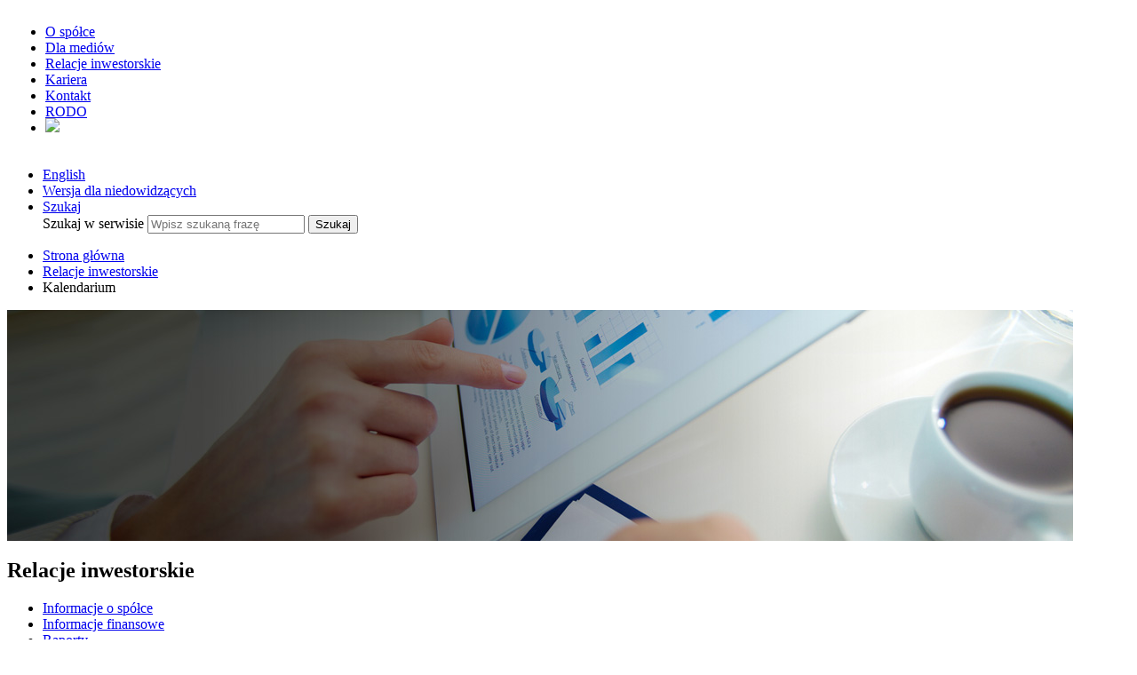

--- FILE ---
content_type: text/html; charset=UTF-8
request_url: https://fastfinance.pl/ri-kalendarium/month/2021/12/
body_size: 3329
content:
<!DOCTYPE html PUBLIC "-//W3C//DTD XHTML 1.0 Transitional//EN" "http://www.w3.org/TR/xhtml1/DTD/xhtml1-transitional.dtd">
<html xmlns="http://www.w3.org/1999/xhtml">
<head>
<base href="https://fastfinance.pl/"/>
<meta http-equiv="Content-Type" content="text/html; charset=UTF-8" />
<meta http-equiv="Content-Language" content="pl" />
<title>Fast Finance - Kalendarium</title>
<meta name="description" content="Fast Finance - Kalendarium" />

<meta name="revisit-after" content="5 days" /> 
<meta name="robots" content="index, follow" />
<meta name="author" content="SUPERMEDIA Interactive" />
<!--[if IE]>
<meta http-equiv="X-UA-Compatible" content="IE=EmulateIE7" />
<meta http-equiv="imagetoolbar" content="no" />
<![endif]-->
<link rel="icon" href="favicon.ico" />
<link href='http://fonts.googleapis.com/css?family=Source+Sans+Pro:300,400,600,700&subset=latin,latin-ext' rel='stylesheet' type='text/css' />
<link rel="stylesheet" type="text/css" href="html/css/style.css" />
<link rel="stylesheet" type="text/css" href="html/css/responsive.css" />
<link rel="stylesheet" type="text/css" href="html/javascript/jqplot/jquery.jqplot.min.css" />
<link rel="stylesheet" type="text/css" href="html/javascript/jquery-ui-1.11.2/jquery-ui.min.css" />

<link rel="stylesheet" type="text/css" href="html/css/additional.css" />
<script type="text/javascript" src="html/javascript/jquery-1.7.1.min.js" ></script>
<script type="text/javascript" src="html/javascript/jquery.rotator.js"></script>
<script type="text/javascript" src="html/javascript/jquery.gallery.js"></script>
<script type="text/javascript" src="html/javascript/tools.js"></script>
<script type="text/javascript" src="html/javascript/jquery-ui-1.11.2/jquery.ui.datepicker-pl.js"></script>
<script type="text/javascript" src="html/javascript/jquery-ui-1.11.2/jquery-ui-1.10.0.custom.min.js"></script>
<style type="text/css">
noscript div { font-family:Verdana;font-size: 12px; color: #382828; text-align:center; height: 50px; background-color: #EAEAEA; padding-top: 10px; }
noscript span {font-weight: bold}
noscript a { color: #5B5B5B}
</style></head>
<body>
<!--UdmComment-->
	<noscript><div><span>Ta strona wymaga włączonej obsługi skryptów javascript w Twojej przeglądarce.</span><br/><a href="http://www.google.pl/support/adsense/bin/answer.py?hl=pl&answer=12654" target="_blank">Pod tym linkiem znajdziesz instrukcje jak to zrobić.</a></div></noscript>

	<div id="main">
		<div id="header">
			<div class="logo">
				<a href="."><img src="html/img/header_logo_fast_finance.png" alt="" /></a>
			</div>
			
<div id="mainMenu">
	<table><tr><td>
		<ul>
					<li><a href="o-fast-finance">O spółce</a></li>
					<li><a href="kontakt-dla-mediow">Dla mediów</a></li>
					<li class="active"><a href="ri-informajce-dla-akcjonariuszy">Relacje inwestorskie</a></li>
					<li><a href="kariera-o-nas">Kariera</a></li>
					<li><a href="dane-adresowe">Kontakt</a></li>
					<li><a href="Jak-chronimy-Twoje-dane">RODO</a></li>
				<li><a href="https://www.gpw.pl" target="_blank" style="background:none;"><img src="html/img/gpw_logo.png" style="width:70px; margin-top:-20px;"/></a></li>
		</ul>
	</td></tr></table>
	<div class="clear"></div>
</div>
				<div id="topMenu">
		<ul>
					<li class="eng"><a href="en-home"><span>English</span></a></li>
					<li class="ndw"><a href="#" onclick="switchTheme('contrast'); return false;"><span>Wersja dla niedowidzących</span></a></li>
			<li class="search">
				
<a href="#"><span>Szukaj</span></a>
<div class="form">
	<form name="formName" action="wyniki-wyszukiwania/">
		<label>Szukaj w serwisie</label>
		<input type="text" name="query" placeholder="Wpisz szukaną frazę" />
		<input type="button" name="" value="Szukaj" />
		<div class="clear"></div>
	</form>
</div>
			</li>
		</ul>
		<div class="clear"></div>
	</div>			<div class="clear"></div>
		</div>
		<div id="breadcrumbs">
	<ul>
						<li><a href="pl-home">Strona główna</a></li>
								<li><a href="ri-informajce-dla-akcjonariuszy">Relacje inwestorskie</a></li>
								<li>Kalendarium</li>
				</ul>
	<div class="clear"></div>
</div>
		<div id="visual">
				<div class="photo">
		<img src="pub/images/visual_podstrona/relacje.jpg" alt="" />
	</div>

				<div id="mainSubmenu">
		<div class="header">
			<h2>Relacje inwestorskie</h2>
		</div>
		<div class="content">
			<ul>
							<li><a href="ri-o-spolce">Informacje o spółce</a></li>
							<li><a href="ri-informacje-finansowe">Informacje finansowe</a></li>
							<li><a href="ri-raporty">Raporty</a></li>
							<li><a href="ri-transakcje-czlonkow-wladz">Transakcje członków władz</a></li>
							<li><a href="ri-walne-zgromadzenie">Walne zgromadzenie</a></li>
							<li><a href="ri-notowania">Giełda</a></li>
							<li><a href="ri-obligacje">Obligacje</a></li>
							<li class="active"><a href="ri-kalendarium/">Kalendarium</a></li>
							<li><a href="ri-dokumenty">Dokumenty</a></li>
							<li><a href="ri-lad-korporacyjny">Ład korporacyjny</a></li>
							<li><a href="ri-linki">Ważne linki</a></li>
							<li><a href="ri-kontakt">Kontakt</a></li>
						</ul>
			<div class="clear"></div>
		</div>
	</div>

		</div>
		<div id="content">
			<!--/UdmComment-->
			<h1>Kalendarium</h1>
				<h3>Kalendarz wydarzeń inwestorskich</h3>
<div class="table">
<table class="table01">
    <tbody>
        <tr>
            <th width="200">Termin</th>
            <th width="400">Zdarzenie</th>
        </tr>
        <tr>
            <td class="center">30 kwietnia 2024</td>
            <td class="left">Raport roczny za 2023 r</td>
        </tr>
        <tr>
            <td class="center">24 maja 2024</td>
            <td class="left">Raport kwartalny za I kwartał 2024 r</td>
        </tr>
        <tr class="even">
            <td class="center">24 września 2024</td>
            <td class="left">Raport p&oacute;łroczny za I p&oacute;łrocze 2024 r</td>
        </tr>
        <tr>
            <td class="center">22 listopada 2024</td>
            <td class="left">Raport kwartalny za III kwartał 2024 r</td>
        </tr>
    </tbody>
</table>
</div>
<p>&nbsp;</p>

			
<div class="boxCalendar">
		<div class="menu01">
		<ul>
			<li class="active"><a href="ri-kalendarium/month/">Miesięczny</a></li>
			<li><a href="ri-kalendarium/quarter/">Kwartalny</a></li>
			<li><a href="ri-kalendarium/halfyear/">Półroczny</a></li>
			<li><a href="ri-kalendarium/year/">Roczny</a></li>
		</ul>
	</div>				<h2>Grudzień 2021</h2>					<div class="calendar">
				<div class="calendar">				
		<table>
		<tr>
			<th>Pn</th>
			<th>Wt</th>
			<th>Śr</th>
			<th>Cz</th>
			<th>Pt</th>
			<th>So</th>
			<th>Nd</th>
		</tr>
				<tr class="even">
			<td></td>
			<td></td>
			<td id="ce-20211201">1</td>
			<td id="ce-20211202">2</td>
			<td id="ce-20211203">3</td>
			<td id="ce-20211204">4</td>
			<td id="ce-20211205">5</td>
		</tr>
				<tr>
			<td id="ce-20211206">6</td>
			<td id="ce-20211207">7</td>
			<td id="ce-20211208">8</td>
			<td id="ce-20211209">9</td>
			<td id="ce-20211210">10</td>
			<td id="ce-20211211">11</td>
			<td id="ce-20211212">12</td>
		</tr>
				<tr class="even">
			<td id="ce-20211213">13</td>
			<td id="ce-20211214">14</td>
			<td id="ce-20211215">15</td>
			<td id="ce-20211216">16</td>
			<td id="ce-20211217">17</td>
			<td id="ce-20211218">18</td>
			<td id="ce-20211219">19</td>
		</tr>
				<tr>
			<td id="ce-20211220">20</td>
			<td id="ce-20211221">21</td>
			<td id="ce-20211222">22</td>
			<td id="ce-20211223">23</td>
			<td id="ce-20211224">24</td>
			<td id="ce-20211225">25</td>
			<td id="ce-20211226">26</td>
		</tr>
				<tr class="even">
			<td id="ce-20211227">27</td>
			<td id="ce-20211228">28</td>
			<td id="ce-20211229">29</td>
			<td id="ce-20211230">30</td>
			<td id="ce-20211231">31</td>
			<td></td>
			<td></td>
		</tr>
				</table>
	</div>								<div class="arrows">
		<a href="ri-kalendarium/month/2021/11/" class="previous active"><span>poprzedni</span></a>		<a href="ri-kalendarium/month/2022/1/" class="next active"><span>następny</span></a>	</div>							
		</div>
			</div>
			
			<!--UdmComment-->
		</div>
		<div class="box02">
			
	<h4><a href="komunikaty/">Komunikaty prasowe</a></h4>
	<div class="row">
															<div class="box">
				<h3><a href="https://fastfinance.pl/pub/files/Raporty_biezace/2023/FF_pismo_obligatariusze_seria_M_.pdf">Pismo do obligatariuszy obligacji Serii M</a></h3>
				<div class="category">10.07.2023</div>
				<p></p>
				<div class="more"><a href="https://fastfinance.pl/pub/files/Raporty_biezace/2023/FF_pismo_obligatariusze_seria_M_.pdf">Czytaj więcej</a></div>
			</div>
				<div class="clear"></div>
	</div>
	
		</div>
		<div class="box01">
			
	<div class="box">
		<div class="header">
			<h2><a href="dla-dluznika">Dla dłużnika</a></h2>
		</div>
			</div>

			
	<div class="box">
		<div class="header">
			<h2><a href="dla-wierzyciela">Dla wierzyciela</a></h2>
		</div>
			</div>

			
	<div class="box">
		<div class="header">
			<h2><a href="kontakt">Skontaktuj się z nami</a></h2>
		</div>
			</div>

			<div class="clear"></div>
		</div>
		<div id="footer">
			<div id="bottomMenu">
		<ul>
		<li><h4><a href="o-fast-finance">O spółce</a></h4></li>
									<li><a href="o-fast-finance">O FAST FINANCE</a></li>
												<li><a href="co-nas-wyroznia">Co nas wyróżnia</a></li>
												<li><a href="fundamenty-sukcesu">Fundamenty sukcesu</a></li>
												<li><a href="o-nas-historia">Historia</a></li>
												<li><a href="o-nas-kanon-dobrych-praktyk">Kanon Dobrych Praktyk Rynku Finansowego</a></li>
											</ul>
		<ul>
		<li><h4><a href="kontakt-dla-mediow">Dla mediów</a></h4></li>
																													<li><a href="kontakt-dla-mediow">Kontakt dla mediów</a></li>
						</ul>
		<ul>
		<li><h4><a href="ri-informajce-dla-akcjonariuszy">Relacje inwestorskie</a></h4></li>
									<li><a href="ri-informajce-dla-akcjonariuszy">Informacje o spółce</a></li>
												<li><a href="ri-podstawowe-informacje-finansowe">Informacje finansowe</a></li>
												<li><a href="ri-raporty-biezace/">Raporty</a></li>
												<li><a href="ri-transakcje-czlonkow-wladz">Transakcje członków władz</a></li>
												<li><a href="ri-walne-zgromadzenie">Walne zgromadzenie</a></li>
																						<li><a href="ri-dane-gieldowe">Giełda</a></li>
												<li><a href="ri-obligacje-serieri-obligacje-serie">Obligacje</a></li>
												<li><a href="ri-kalendarium/">Kalendarium</a></li>
												<li><a href="ri-dokumenty-korporacyjne">Dokumenty</a></li>
																	<li><a href="ri-ladkorporacyjny">Ład korporacyjny</a></li>
												<li><a href="ri-linki">Ważne linki</a></li>
												<li><a href="ri-kontakt">Kontakt</a></li>
											</ul>
		<ul>
		<li><h4><a href="kariera-o-nas">Kariera</a></h4></li>
									<li><a href="kariera-o-nas">Krótko o nas</a></li>
																					</ul>
		<ul>
		<li><h4><a href="dane-adresowe">Kontakt</a></h4></li>
									<li><a href="dane-adresowe">Dane adresowe</a></li>
											</ul>
		<ul>
		<li><h4><a href="dla-dluznika">Dla dłużnika</a></h4></li>
			</ul>
		<ul>
		<li><h4><a href="dla-wierzyciela">Dla wierzyciela</a></h4></li>
			</ul>
		<div class="clear"></div>
</div>
			<div class="copy">
				&copy; 2026 Fast Finance. Wszystkie prawa zastrzeżone. 
			</div>
		</div>
	</div>
		<p>.</p>
<p>&nbsp;</p>
<p><a href="pub/files/Relacje_inwestorskie/Informacje_finansowe/FF-podstawowe-informacje-finansowe_30062015.xls" target="_blank"></a></p>

<!--/UdmComment-->
</body>
</html>